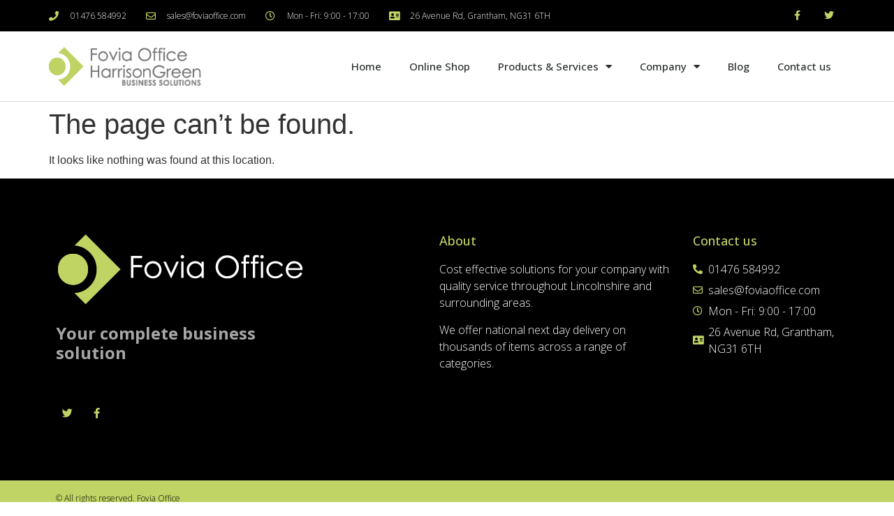

--- FILE ---
content_type: text/html; charset=UTF-8
request_url: http://foviaoffice.com/boardroom-furniture/
body_size: 9749
content:
<!doctype html>
<html lang="en-US">
<head>
	<meta charset="UTF-8">
		<meta name="viewport" content="width=device-width, initial-scale=1">
	<link rel="profile" href="https://gmpg.org/xfn/11">
	<title>Page not found &#8211; Fovia Office</title>
<link rel='dns-prefetch' href='//s.w.org' />
<link rel="alternate" type="application/rss+xml" title="Fovia Office &raquo; Feed" href="http://foviaoffice.com/feed/" />
<link rel="alternate" type="application/rss+xml" title="Fovia Office &raquo; Comments Feed" href="http://foviaoffice.com/comments/feed/" />
		<script>
			window._wpemojiSettings = {"baseUrl":"https:\/\/s.w.org\/images\/core\/emoji\/12.0.0-1\/72x72\/","ext":".png","svgUrl":"https:\/\/s.w.org\/images\/core\/emoji\/12.0.0-1\/svg\/","svgExt":".svg","source":{"concatemoji":"http:\/\/foviaoffice.com\/wp-includes\/js\/wp-emoji-release.min.js?ver=5.3.20"}};
			!function(e,a,t){var n,r,o,i=a.createElement("canvas"),p=i.getContext&&i.getContext("2d");function s(e,t){var a=String.fromCharCode;p.clearRect(0,0,i.width,i.height),p.fillText(a.apply(this,e),0,0);e=i.toDataURL();return p.clearRect(0,0,i.width,i.height),p.fillText(a.apply(this,t),0,0),e===i.toDataURL()}function c(e){var t=a.createElement("script");t.src=e,t.defer=t.type="text/javascript",a.getElementsByTagName("head")[0].appendChild(t)}for(o=Array("flag","emoji"),t.supports={everything:!0,everythingExceptFlag:!0},r=0;r<o.length;r++)t.supports[o[r]]=function(e){if(!p||!p.fillText)return!1;switch(p.textBaseline="top",p.font="600 32px Arial",e){case"flag":return s([127987,65039,8205,9895,65039],[127987,65039,8203,9895,65039])?!1:!s([55356,56826,55356,56819],[55356,56826,8203,55356,56819])&&!s([55356,57332,56128,56423,56128,56418,56128,56421,56128,56430,56128,56423,56128,56447],[55356,57332,8203,56128,56423,8203,56128,56418,8203,56128,56421,8203,56128,56430,8203,56128,56423,8203,56128,56447]);case"emoji":return!s([55357,56424,55356,57342,8205,55358,56605,8205,55357,56424,55356,57340],[55357,56424,55356,57342,8203,55358,56605,8203,55357,56424,55356,57340])}return!1}(o[r]),t.supports.everything=t.supports.everything&&t.supports[o[r]],"flag"!==o[r]&&(t.supports.everythingExceptFlag=t.supports.everythingExceptFlag&&t.supports[o[r]]);t.supports.everythingExceptFlag=t.supports.everythingExceptFlag&&!t.supports.flag,t.DOMReady=!1,t.readyCallback=function(){t.DOMReady=!0},t.supports.everything||(n=function(){t.readyCallback()},a.addEventListener?(a.addEventListener("DOMContentLoaded",n,!1),e.addEventListener("load",n,!1)):(e.attachEvent("onload",n),a.attachEvent("onreadystatechange",function(){"complete"===a.readyState&&t.readyCallback()})),(n=t.source||{}).concatemoji?c(n.concatemoji):n.wpemoji&&n.twemoji&&(c(n.twemoji),c(n.wpemoji)))}(window,document,window._wpemojiSettings);
		</script>
		<style>
img.wp-smiley,
img.emoji {
	display: inline !important;
	border: none !important;
	box-shadow: none !important;
	height: 1em !important;
	width: 1em !important;
	margin: 0 .07em !important;
	vertical-align: -0.1em !important;
	background: none !important;
	padding: 0 !important;
}
</style>
	<link rel='stylesheet' id='wp-block-library-css'  href='http://foviaoffice.com/wp-includes/css/dist/block-library/style.min.css?ver=5.3.20' media='all' />
<link rel='stylesheet' id='hello-elementor-css'  href='http://foviaoffice.com/wp-content/themes/hello-elementor/style.min.css?ver=2.6.1' media='all' />
<link rel='stylesheet' id='hello-elementor-theme-style-css'  href='http://foviaoffice.com/wp-content/themes/hello-elementor/theme.min.css?ver=2.6.1' media='all' />
<link rel='stylesheet' id='elementor-frontend-css'  href='http://foviaoffice.com/wp-content/plugins/elementor/assets/css/frontend-lite.min.css?ver=3.8.1' media='all' />
<link rel='stylesheet' id='elementor-post-10-css'  href='http://foviaoffice.com/wp-content/uploads/elementor/css/post-10.css?ver=1668423871' media='all' />
<link rel='stylesheet' id='elementor-icons-css'  href='http://foviaoffice.com/wp-content/plugins/elementor/assets/lib/eicons/css/elementor-icons.min.css?ver=5.16.0' media='all' />
<link rel='stylesheet' id='elementor-pro-css'  href='http://foviaoffice.com/wp-content/plugins/elementor-pro/assets/css/frontend-lite.min.css?ver=3.8.1' media='all' />
<link rel='stylesheet' id='elementor-global-css'  href='http://foviaoffice.com/wp-content/uploads/elementor/css/global.css?ver=1668423871' media='all' />
<link rel='stylesheet' id='elementor-post-137-css'  href='http://foviaoffice.com/wp-content/uploads/elementor/css/post-137.css?ver=1670341729' media='all' />
<link rel='stylesheet' id='elementor-post-148-css'  href='http://foviaoffice.com/wp-content/uploads/elementor/css/post-148.css?ver=1670341729' media='all' />
<link rel='stylesheet' id='google-fonts-1-css'  href='https://fonts.googleapis.com/css?family=Open+Sans%3A100%2C100italic%2C200%2C200italic%2C300%2C300italic%2C400%2C400italic%2C500%2C500italic%2C600%2C600italic%2C700%2C700italic%2C800%2C800italic%2C900%2C900italic&#038;display=auto&#038;ver=5.3.20' media='all' />
<link rel='stylesheet' id='elementor-icons-shared-0-css'  href='http://foviaoffice.com/wp-content/plugins/elementor/assets/lib/font-awesome/css/fontawesome.min.css?ver=5.15.3' media='all' />
<link rel='stylesheet' id='elementor-icons-fa-solid-css'  href='http://foviaoffice.com/wp-content/plugins/elementor/assets/lib/font-awesome/css/solid.min.css?ver=5.15.3' media='all' />
<link rel='stylesheet' id='elementor-icons-fa-regular-css'  href='http://foviaoffice.com/wp-content/plugins/elementor/assets/lib/font-awesome/css/regular.min.css?ver=5.15.3' media='all' />
<link rel='stylesheet' id='elementor-icons-fa-brands-css'  href='http://foviaoffice.com/wp-content/plugins/elementor/assets/lib/font-awesome/css/brands.min.css?ver=5.15.3' media='all' />
<script src='http://foviaoffice.com/wp-includes/js/jquery/jquery.js?ver=1.12.4-wp'></script>
<script src='http://foviaoffice.com/wp-includes/js/jquery/jquery-migrate.min.js?ver=1.4.1'></script>
<link rel='https://api.w.org/' href='http://foviaoffice.com/wp-json/' />
<link rel="EditURI" type="application/rsd+xml" title="RSD" href="http://foviaoffice.com/xmlrpc.php?rsd" />
<link rel="wlwmanifest" type="application/wlwmanifest+xml" href="http://foviaoffice.com/wp-includes/wlwmanifest.xml" /> 
<meta name="generator" content="WordPress 5.3.20" />
<link rel="icon" href="http://foviaoffice.com/wp-content/uploads/2022/06/OfficeFriendsFavicon-150x150.png" sizes="32x32" />
<link rel="icon" href="http://foviaoffice.com/wp-content/uploads/2022/06/OfficeFriendsFavicon-300x300.png" sizes="192x192" />
<link rel="apple-touch-icon-precomposed" href="http://foviaoffice.com/wp-content/uploads/2022/06/OfficeFriendsFavicon-300x300.png" />
<meta name="msapplication-TileImage" content="http://foviaoffice.com/wp-content/uploads/2022/06/OfficeFriendsFavicon-300x300.png" />
		<style id="wp-custom-css">
			.page-breadcrumb {
  display: none;
}
.page-id-2 .entry-title {
display: none;
}
.page-id-120 .entry-title {
display: none;
}
.page-id-173 .entry-title {
display: none;
}
.page-id-124 .entry-title {
display: none;
}
.page-id-122 .entry-title {
display: none;
}
.page-id-126 .entry-title {
display: none;
}
.page-id-128 .entry-title {
display: none;
}
.page-id-130 .entry-title {
display: none;
}
.page-id-134 .entry-title {
display: none;
}
.page-id-132 .entry-title {
display: none;
}
.page-id-136 .entry-title {
display: none;
}
.page-id-141 .entry-title {
display: none;
}
.page-id-144 .entry-title {
display: none;
}
.page-id-317 .entry-title {
display: none;
}
.page-id-365 .entry-title {
display: none;
}
.page-id-376 .entry-title {
display: none;
}
.page-id-392 .entry-title {
display: none;
}
.page-id-418 .entry-title {
display: none;
}
.page-id-442 .entry-title {
display: none;
}
.page-id-461 .entry-title {
display: none;
}
.page-id-481 .entry-title {
display: none;
}
.page-id-495 .entry-title {
display: none;
}
.page-id-509 .entry-title {
display: none;
}
.page-id-524 .entry-title {
display: none;
}		</style>
		</head>
<body class="error404 wp-custom-logo elementor-default elementor-kit-10">


<a class="skip-link screen-reader-text" href="#content">
	Skip to content</a>

		<div data-elementor-type="header" data-elementor-id="137" class="elementor elementor-137 elementor-location-header">
								<section class="elementor-section elementor-top-section elementor-element elementor-element-6ae91cc elementor-section-height-min-height elementor-section-content-middle elementor-section-boxed elementor-section-height-default elementor-section-items-middle" data-id="6ae91cc" data-element_type="section" data-settings="{&quot;background_background&quot;:&quot;classic&quot;}">
						<div class="elementor-container elementor-column-gap-no">
					<div class="elementor-column elementor-col-50 elementor-top-column elementor-element elementor-element-87283db" data-id="87283db" data-element_type="column">
			<div class="elementor-widget-wrap elementor-element-populated">
								<div class="elementor-element elementor-element-23f94c0 elementor-icon-list--layout-inline elementor-mobile-align-center elementor-hidden-phone elementor-list-item-link-full_width elementor-widget elementor-widget-icon-list" data-id="23f94c0" data-element_type="widget" data-widget_type="icon-list.default">
				<div class="elementor-widget-container">
			<link rel="stylesheet" href="http://foviaoffice.com/wp-content/plugins/elementor/assets/css/widget-icon-list.min.css">		<ul class="elementor-icon-list-items elementor-inline-items">
							<li class="elementor-icon-list-item elementor-inline-item">
											<span class="elementor-icon-list-icon">
							<i aria-hidden="true" class="fas fa-phone"></i>						</span>
										<span class="elementor-icon-list-text">01476 584992</span>
									</li>
								<li class="elementor-icon-list-item elementor-inline-item">
											<a href="mailto:sales@foviaoffice.com">

												<span class="elementor-icon-list-icon">
							<i aria-hidden="true" class="far fa-envelope"></i>						</span>
										<span class="elementor-icon-list-text">sales@foviaoffice.com</span>
											</a>
									</li>
								<li class="elementor-icon-list-item elementor-inline-item">
											<span class="elementor-icon-list-icon">
							<i aria-hidden="true" class="far fa-clock"></i>						</span>
										<span class="elementor-icon-list-text">Mon - Fri: 9:00 - 17:00</span>
									</li>
								<li class="elementor-icon-list-item elementor-inline-item">
											<span class="elementor-icon-list-icon">
							<i aria-hidden="true" class="fas fa-address-card"></i>						</span>
										<span class="elementor-icon-list-text">26 Avenue Rd, Grantham, NG31 6TH</span>
									</li>
						</ul>
				</div>
				</div>
					</div>
		</div>
				<div class="elementor-column elementor-col-50 elementor-top-column elementor-element elementor-element-7e6b2d06" data-id="7e6b2d06" data-element_type="column">
			<div class="elementor-widget-wrap elementor-element-populated">
								<div class="elementor-element elementor-element-6c2a6bf8 e-grid-align-right elementor-shape-square e-grid-align-mobile-center elementor-grid-0 elementor-widget elementor-widget-social-icons" data-id="6c2a6bf8" data-element_type="widget" data-widget_type="social-icons.default">
				<div class="elementor-widget-container">
			<style>/*! elementor - v3.8.1 - 13-11-2022 */
.elementor-widget-social-icons.elementor-grid-0 .elementor-widget-container,.elementor-widget-social-icons.elementor-grid-mobile-0 .elementor-widget-container,.elementor-widget-social-icons.elementor-grid-tablet-0 .elementor-widget-container{line-height:1;font-size:0}.elementor-widget-social-icons:not(.elementor-grid-0):not(.elementor-grid-tablet-0):not(.elementor-grid-mobile-0) .elementor-grid{display:inline-grid}.elementor-widget-social-icons .elementor-grid{grid-column-gap:var(--grid-column-gap,5px);grid-row-gap:var(--grid-row-gap,5px);grid-template-columns:var(--grid-template-columns);-webkit-box-pack:var(--justify-content,center);-ms-flex-pack:var(--justify-content,center);justify-content:var(--justify-content,center);justify-items:var(--justify-content,center)}.elementor-icon.elementor-social-icon{font-size:var(--icon-size,25px);line-height:var(--icon-size,25px);width:calc(var(--icon-size, 25px) + (2 * var(--icon-padding, .5em)));height:calc(var(--icon-size, 25px) + (2 * var(--icon-padding, .5em)))}.elementor-social-icon{--e-social-icon-icon-color:#fff;display:-webkit-inline-box;display:-ms-inline-flexbox;display:inline-flex;background-color:#818a91;-webkit-box-align:center;-ms-flex-align:center;align-items:center;-webkit-box-pack:center;-ms-flex-pack:center;justify-content:center;text-align:center;cursor:pointer}.elementor-social-icon i{color:var(--e-social-icon-icon-color)}.elementor-social-icon svg{fill:var(--e-social-icon-icon-color)}.elementor-social-icon:last-child{margin:0}.elementor-social-icon:hover{opacity:.9;color:#fff}.elementor-social-icon-android{background-color:#a4c639}.elementor-social-icon-apple{background-color:#999}.elementor-social-icon-behance{background-color:#1769ff}.elementor-social-icon-bitbucket{background-color:#205081}.elementor-social-icon-codepen{background-color:#000}.elementor-social-icon-delicious{background-color:#39f}.elementor-social-icon-deviantart{background-color:#05cc47}.elementor-social-icon-digg{background-color:#005be2}.elementor-social-icon-dribbble{background-color:#ea4c89}.elementor-social-icon-elementor{background-color:#d30c5c}.elementor-social-icon-envelope{background-color:#ea4335}.elementor-social-icon-facebook,.elementor-social-icon-facebook-f{background-color:#3b5998}.elementor-social-icon-flickr{background-color:#0063dc}.elementor-social-icon-foursquare{background-color:#2d5be3}.elementor-social-icon-free-code-camp,.elementor-social-icon-freecodecamp{background-color:#006400}.elementor-social-icon-github{background-color:#333}.elementor-social-icon-gitlab{background-color:#e24329}.elementor-social-icon-globe{background-color:#818a91}.elementor-social-icon-google-plus,.elementor-social-icon-google-plus-g{background-color:#dd4b39}.elementor-social-icon-houzz{background-color:#7ac142}.elementor-social-icon-instagram{background-color:#262626}.elementor-social-icon-jsfiddle{background-color:#487aa2}.elementor-social-icon-link{background-color:#818a91}.elementor-social-icon-linkedin,.elementor-social-icon-linkedin-in{background-color:#0077b5}.elementor-social-icon-medium{background-color:#00ab6b}.elementor-social-icon-meetup{background-color:#ec1c40}.elementor-social-icon-mixcloud{background-color:#273a4b}.elementor-social-icon-odnoklassniki{background-color:#f4731c}.elementor-social-icon-pinterest{background-color:#bd081c}.elementor-social-icon-product-hunt{background-color:#da552f}.elementor-social-icon-reddit{background-color:#ff4500}.elementor-social-icon-rss{background-color:#f26522}.elementor-social-icon-shopping-cart{background-color:#4caf50}.elementor-social-icon-skype{background-color:#00aff0}.elementor-social-icon-slideshare{background-color:#0077b5}.elementor-social-icon-snapchat{background-color:#fffc00}.elementor-social-icon-soundcloud{background-color:#f80}.elementor-social-icon-spotify{background-color:#2ebd59}.elementor-social-icon-stack-overflow{background-color:#fe7a15}.elementor-social-icon-steam{background-color:#00adee}.elementor-social-icon-stumbleupon{background-color:#eb4924}.elementor-social-icon-telegram{background-color:#2ca5e0}.elementor-social-icon-thumb-tack{background-color:#1aa1d8}.elementor-social-icon-tripadvisor{background-color:#589442}.elementor-social-icon-tumblr{background-color:#35465c}.elementor-social-icon-twitch{background-color:#6441a5}.elementor-social-icon-twitter{background-color:#1da1f2}.elementor-social-icon-viber{background-color:#665cac}.elementor-social-icon-vimeo{background-color:#1ab7ea}.elementor-social-icon-vk{background-color:#45668e}.elementor-social-icon-weibo{background-color:#dd2430}.elementor-social-icon-weixin{background-color:#31a918}.elementor-social-icon-whatsapp{background-color:#25d366}.elementor-social-icon-wordpress{background-color:#21759b}.elementor-social-icon-xing{background-color:#026466}.elementor-social-icon-yelp{background-color:#af0606}.elementor-social-icon-youtube{background-color:#cd201f}.elementor-social-icon-500px{background-color:#0099e5}.elementor-shape-rounded .elementor-icon.elementor-social-icon{border-radius:10%}.elementor-shape-circle .elementor-icon.elementor-social-icon{border-radius:50%}</style>		<div class="elementor-social-icons-wrapper elementor-grid">
							<span class="elementor-grid-item">
					<a class="elementor-icon elementor-social-icon elementor-social-icon-facebook-f elementor-repeater-item-5646027" href="https://www.facebook.com/search/top?q=fovia%20office%20supplies" target="_blank">
						<span class="elementor-screen-only">Facebook-f</span>
						<i class="fab fa-facebook-f"></i>					</a>
				</span>
							<span class="elementor-grid-item">
					<a class="elementor-icon elementor-social-icon elementor-social-icon-twitter elementor-repeater-item-72bc942" href="https://twitter.com/FoviaOffice" target="_blank">
						<span class="elementor-screen-only">Twitter</span>
						<i class="fab fa-twitter"></i>					</a>
				</span>
					</div>
				</div>
				</div>
					</div>
		</div>
							</div>
		</section>
				<section class="elementor-section elementor-top-section elementor-element elementor-element-6957434d elementor-section-content-middle elementor-section-boxed elementor-section-height-default elementor-section-height-default" data-id="6957434d" data-element_type="section">
						<div class="elementor-container elementor-column-gap-no">
					<div class="elementor-column elementor-col-50 elementor-top-column elementor-element elementor-element-5d7dbbd4" data-id="5d7dbbd4" data-element_type="column">
			<div class="elementor-widget-wrap elementor-element-populated">
								<div class="elementor-element elementor-element-77a283ed elementor-widget elementor-widget-theme-site-logo elementor-widget-image" data-id="77a283ed" data-element_type="widget" data-widget_type="theme-site-logo.default">
				<div class="elementor-widget-container">
			<style>/*! elementor - v3.8.1 - 13-11-2022 */
.elementor-widget-image{text-align:center}.elementor-widget-image a{display:inline-block}.elementor-widget-image a img[src$=".svg"]{width:48px}.elementor-widget-image img{vertical-align:middle;display:inline-block}</style>													<a href="http://foviaoffice.com">
							<img width="295" height="70" src="http://foviaoffice.com/wp-content/uploads/2022/12/cropped-FOVIA-Office-LogoRGBWEB-01.png" class="attachment-full size-full" alt="" />								</a>
															</div>
				</div>
					</div>
		</div>
				<div class="elementor-column elementor-col-50 elementor-top-column elementor-element elementor-element-59018159" data-id="59018159" data-element_type="column">
			<div class="elementor-widget-wrap elementor-element-populated">
								<div class="elementor-element elementor-element-554c6ae7 elementor-nav-menu__align-right elementor-nav-menu--stretch elementor-nav-menu--dropdown-tablet elementor-nav-menu__text-align-aside elementor-nav-menu--toggle elementor-nav-menu--burger elementor-widget elementor-widget-nav-menu" data-id="554c6ae7" data-element_type="widget" data-settings="{&quot;full_width&quot;:&quot;stretch&quot;,&quot;layout&quot;:&quot;horizontal&quot;,&quot;submenu_icon&quot;:{&quot;value&quot;:&quot;&lt;i class=\&quot;fas fa-caret-down\&quot;&gt;&lt;\/i&gt;&quot;,&quot;library&quot;:&quot;fa-solid&quot;},&quot;toggle&quot;:&quot;burger&quot;}" data-widget_type="nav-menu.default">
				<div class="elementor-widget-container">
			<link rel="stylesheet" href="http://foviaoffice.com/wp-content/plugins/elementor-pro/assets/css/widget-nav-menu.min.css">			<nav migration_allowed="1" migrated="0" class="elementor-nav-menu--main elementor-nav-menu__container elementor-nav-menu--layout-horizontal e--pointer-background e--animation-fade">
				<ul id="menu-1-554c6ae7" class="elementor-nav-menu"><li class="menu-item menu-item-type-custom menu-item-object-custom menu-item-home menu-item-152"><a href="http://foviaoffice.com" class="elementor-item">Home</a></li>
<li class="menu-item menu-item-type-custom menu-item-object-custom menu-item-151"><a href="https://www.foviaoffice.co.uk/" class="elementor-item">Online Shop</a></li>
<li class="menu-item menu-item-type-custom menu-item-object-custom menu-item-has-children menu-item-171"><a href="#" class="elementor-item elementor-item-anchor">Products &#038; Services</a>
<ul class="sub-menu elementor-nav-menu--dropdown">
	<li class="menu-item menu-item-type-post_type menu-item-object-page menu-item-168"><a href="http://foviaoffice.com/corporate-gifts/" class="elementor-sub-item">Corporate gifts</a></li>
	<li class="menu-item menu-item-type-post_type menu-item-object-page menu-item-167"><a href="http://foviaoffice.com/education-supplies/" class="elementor-sub-item">Education supplies</a></li>
	<li class="menu-item menu-item-type-post_type menu-item-object-page menu-item-166"><a href="http://foviaoffice.com/facilities-supplies/" class="elementor-sub-item">Facilities supplies</a></li>
	<li class="menu-item menu-item-type-post_type menu-item-object-page menu-item-165"><a href="http://foviaoffice.com/management-systems/" class="elementor-sub-item">Management systems</a></li>
	<li class="menu-item menu-item-type-post_type menu-item-object-page menu-item-164"><a href="http://foviaoffice.com/office-supplies/" class="elementor-sub-item">Office supplies</a></li>
	<li class="menu-item menu-item-type-post_type menu-item-object-page menu-item-163"><a href="http://foviaoffice.com/office-friends-interiors/" class="elementor-sub-item">Office Friends interiors</a></li>
	<li class="menu-item menu-item-type-post_type menu-item-object-page menu-item-162"><a href="http://foviaoffice.com/print-services/" class="elementor-sub-item">Print services</a></li>
	<li class="menu-item menu-item-type-post_type menu-item-object-page menu-item-160"><a href="http://foviaoffice.com/workwear-uniforms-and-ppe/" class="elementor-sub-item">Workwear, uniforms and PPE</a></li>
</ul>
</li>
<li class="menu-item menu-item-type-custom menu-item-object-custom menu-item-has-children menu-item-172"><a href="#" class="elementor-item elementor-item-anchor">Company</a>
<ul class="sub-menu elementor-nav-menu--dropdown">
	<li class="menu-item menu-item-type-post_type menu-item-object-page menu-item-170"><a href="http://foviaoffice.com/about-us/" class="elementor-sub-item">About Us</a></li>
	<li class="menu-item menu-item-type-post_type menu-item-object-page menu-item-169"><a href="http://foviaoffice.com/corporate-services/" class="elementor-sub-item">Corporate services</a></li>
</ul>
</li>
<li class="menu-item menu-item-type-post_type menu-item-object-page menu-item-324"><a href="http://foviaoffice.com/blog/" class="elementor-item">Blog</a></li>
<li class="menu-item menu-item-type-post_type menu-item-object-page menu-item-175"><a href="http://foviaoffice.com/contact-us/" class="elementor-item">Contact us</a></li>
</ul>			</nav>
					<div class="elementor-menu-toggle" role="button" tabindex="0" aria-label="Menu Toggle" aria-expanded="false">
			<i aria-hidden="true" role="presentation" class="elementor-menu-toggle__icon--open eicon-menu-bar"></i><i aria-hidden="true" role="presentation" class="elementor-menu-toggle__icon--close eicon-close"></i>			<span class="elementor-screen-only">Menu</span>
		</div>
			<nav class="elementor-nav-menu--dropdown elementor-nav-menu__container" aria-hidden="true">
				<ul id="menu-2-554c6ae7" class="elementor-nav-menu"><li class="menu-item menu-item-type-custom menu-item-object-custom menu-item-home menu-item-152"><a href="http://foviaoffice.com" class="elementor-item" tabindex="-1">Home</a></li>
<li class="menu-item menu-item-type-custom menu-item-object-custom menu-item-151"><a href="https://www.foviaoffice.co.uk/" class="elementor-item" tabindex="-1">Online Shop</a></li>
<li class="menu-item menu-item-type-custom menu-item-object-custom menu-item-has-children menu-item-171"><a href="#" class="elementor-item elementor-item-anchor" tabindex="-1">Products &#038; Services</a>
<ul class="sub-menu elementor-nav-menu--dropdown">
	<li class="menu-item menu-item-type-post_type menu-item-object-page menu-item-168"><a href="http://foviaoffice.com/corporate-gifts/" class="elementor-sub-item" tabindex="-1">Corporate gifts</a></li>
	<li class="menu-item menu-item-type-post_type menu-item-object-page menu-item-167"><a href="http://foviaoffice.com/education-supplies/" class="elementor-sub-item" tabindex="-1">Education supplies</a></li>
	<li class="menu-item menu-item-type-post_type menu-item-object-page menu-item-166"><a href="http://foviaoffice.com/facilities-supplies/" class="elementor-sub-item" tabindex="-1">Facilities supplies</a></li>
	<li class="menu-item menu-item-type-post_type menu-item-object-page menu-item-165"><a href="http://foviaoffice.com/management-systems/" class="elementor-sub-item" tabindex="-1">Management systems</a></li>
	<li class="menu-item menu-item-type-post_type menu-item-object-page menu-item-164"><a href="http://foviaoffice.com/office-supplies/" class="elementor-sub-item" tabindex="-1">Office supplies</a></li>
	<li class="menu-item menu-item-type-post_type menu-item-object-page menu-item-163"><a href="http://foviaoffice.com/office-friends-interiors/" class="elementor-sub-item" tabindex="-1">Office Friends interiors</a></li>
	<li class="menu-item menu-item-type-post_type menu-item-object-page menu-item-162"><a href="http://foviaoffice.com/print-services/" class="elementor-sub-item" tabindex="-1">Print services</a></li>
	<li class="menu-item menu-item-type-post_type menu-item-object-page menu-item-160"><a href="http://foviaoffice.com/workwear-uniforms-and-ppe/" class="elementor-sub-item" tabindex="-1">Workwear, uniforms and PPE</a></li>
</ul>
</li>
<li class="menu-item menu-item-type-custom menu-item-object-custom menu-item-has-children menu-item-172"><a href="#" class="elementor-item elementor-item-anchor" tabindex="-1">Company</a>
<ul class="sub-menu elementor-nav-menu--dropdown">
	<li class="menu-item menu-item-type-post_type menu-item-object-page menu-item-170"><a href="http://foviaoffice.com/about-us/" class="elementor-sub-item" tabindex="-1">About Us</a></li>
	<li class="menu-item menu-item-type-post_type menu-item-object-page menu-item-169"><a href="http://foviaoffice.com/corporate-services/" class="elementor-sub-item" tabindex="-1">Corporate services</a></li>
</ul>
</li>
<li class="menu-item menu-item-type-post_type menu-item-object-page menu-item-324"><a href="http://foviaoffice.com/blog/" class="elementor-item" tabindex="-1">Blog</a></li>
<li class="menu-item menu-item-type-post_type menu-item-object-page menu-item-175"><a href="http://foviaoffice.com/contact-us/" class="elementor-item" tabindex="-1">Contact us</a></li>
</ul>			</nav>
				</div>
				</div>
					</div>
		</div>
							</div>
		</section>
						</div>
		<main id="content" class="site-main" role="main">
			<header class="page-header">
			<h1 class="entry-title">The page can&rsquo;t be found.</h1>
		</header>
		<div class="page-content">
		<p>It looks like nothing was found at this location.</p>
	</div>

</main>
		<div data-elementor-type="footer" data-elementor-id="148" class="elementor elementor-148 elementor-location-footer">
								<section class="elementor-section elementor-top-section elementor-element elementor-element-1f7b12c6 elementor-section-boxed elementor-section-height-default elementor-section-height-default" data-id="1f7b12c6" data-element_type="section" data-settings="{&quot;background_background&quot;:&quot;classic&quot;}">
						<div class="elementor-container elementor-column-gap-default">
					<div class="elementor-column elementor-col-25 elementor-top-column elementor-element elementor-element-71cd22e0" data-id="71cd22e0" data-element_type="column">
			<div class="elementor-widget-wrap elementor-element-populated">
								<div class="elementor-element elementor-element-2948bfd elementor-widget elementor-widget-image" data-id="2948bfd" data-element_type="widget" data-widget_type="image.default">
				<div class="elementor-widget-container">
															<img width="350" height="100" src="http://foviaoffice.com/wp-content/uploads/2022/06/FOVIA-Office-Logo2.png" class="attachment-large size-large" alt="" srcset="http://foviaoffice.com/wp-content/uploads/2022/06/FOVIA-Office-Logo2.png 350w, http://foviaoffice.com/wp-content/uploads/2022/06/FOVIA-Office-Logo2-300x86.png 300w" sizes="(max-width: 350px) 100vw, 350px" />															</div>
				</div>
				<div class="elementor-element elementor-element-4d412945 elementor-widget elementor-widget-text-editor" data-id="4d412945" data-element_type="widget" data-widget_type="text-editor.default">
				<div class="elementor-widget-container">
			<style>/*! elementor - v3.8.1 - 13-11-2022 */
.elementor-widget-text-editor.elementor-drop-cap-view-stacked .elementor-drop-cap{background-color:#818a91;color:#fff}.elementor-widget-text-editor.elementor-drop-cap-view-framed .elementor-drop-cap{color:#818a91;border:3px solid;background-color:transparent}.elementor-widget-text-editor:not(.elementor-drop-cap-view-default) .elementor-drop-cap{margin-top:8px}.elementor-widget-text-editor:not(.elementor-drop-cap-view-default) .elementor-drop-cap-letter{width:1em;height:1em}.elementor-widget-text-editor .elementor-drop-cap{float:left;text-align:center;line-height:1;font-size:50px}.elementor-widget-text-editor .elementor-drop-cap-letter{display:inline-block}</style>				<h4><b>Your complete business solution</b></h4>						</div>
				</div>
				<div class="elementor-element elementor-element-4907b5c3 e-grid-align-left e-grid-align-mobile-left elementor-shape-square elementor-grid-0 elementor-widget elementor-widget-social-icons" data-id="4907b5c3" data-element_type="widget" data-widget_type="social-icons.default">
				<div class="elementor-widget-container">
					<div class="elementor-social-icons-wrapper elementor-grid">
							<span class="elementor-grid-item">
					<a class="elementor-icon elementor-social-icon elementor-social-icon-twitter elementor-repeater-item-dc10550" href="https://twitter.com/FoviaOffice" target="_blank">
						<span class="elementor-screen-only">Twitter</span>
						<i class="fab fa-twitter"></i>					</a>
				</span>
							<span class="elementor-grid-item">
					<a class="elementor-icon elementor-social-icon elementor-social-icon-facebook-f elementor-repeater-item-0267196" href="https://www.facebook.com/search/top?q=fovia%20office%20supplies" target="_blank">
						<span class="elementor-screen-only">Facebook-f</span>
						<i class="fab fa-facebook-f"></i>					</a>
				</span>
					</div>
				</div>
				</div>
					</div>
		</div>
				<div class="elementor-column elementor-col-25 elementor-top-column elementor-element elementor-element-286b7ce2" data-id="286b7ce2" data-element_type="column">
			<div class="elementor-widget-wrap">
									</div>
		</div>
				<div class="elementor-column elementor-col-25 elementor-top-column elementor-element elementor-element-5d0b739a" data-id="5d0b739a" data-element_type="column">
			<div class="elementor-widget-wrap elementor-element-populated">
								<div class="elementor-element elementor-element-3c4b13a1 elementor-widget elementor-widget-heading" data-id="3c4b13a1" data-element_type="widget" data-widget_type="heading.default">
				<div class="elementor-widget-container">
			<style>/*! elementor - v3.8.1 - 13-11-2022 */
.elementor-heading-title{padding:0;margin:0;line-height:1}.elementor-widget-heading .elementor-heading-title[class*=elementor-size-]>a{color:inherit;font-size:inherit;line-height:inherit}.elementor-widget-heading .elementor-heading-title.elementor-size-small{font-size:15px}.elementor-widget-heading .elementor-heading-title.elementor-size-medium{font-size:19px}.elementor-widget-heading .elementor-heading-title.elementor-size-large{font-size:29px}.elementor-widget-heading .elementor-heading-title.elementor-size-xl{font-size:39px}.elementor-widget-heading .elementor-heading-title.elementor-size-xxl{font-size:59px}</style><h2 class="elementor-heading-title elementor-size-default">About</h2>		</div>
				</div>
				<div class="elementor-element elementor-element-8992018 elementor-widget elementor-widget-text-editor" data-id="8992018" data-element_type="widget" data-widget_type="text-editor.default">
				<div class="elementor-widget-container">
							<p>Cost effective solutions for your company with quality service throughout Lincolnshire and surrounding areas.</p><p>We offer national next day delivery on thousands of items across a range of categories.</p>						</div>
				</div>
					</div>
		</div>
				<div class="elementor-column elementor-col-25 elementor-top-column elementor-element elementor-element-655099fc" data-id="655099fc" data-element_type="column">
			<div class="elementor-widget-wrap elementor-element-populated">
								<div class="elementor-element elementor-element-38bac8fe elementor-widget elementor-widget-heading" data-id="38bac8fe" data-element_type="widget" data-widget_type="heading.default">
				<div class="elementor-widget-container">
			<h2 class="elementor-heading-title elementor-size-default">Contact us</h2>		</div>
				</div>
				<div class="elementor-element elementor-element-32f6c57 elementor-align-left elementor-icon-list--layout-traditional elementor-list-item-link-full_width elementor-widget elementor-widget-icon-list" data-id="32f6c57" data-element_type="widget" data-widget_type="icon-list.default">
				<div class="elementor-widget-container">
					<ul class="elementor-icon-list-items">
							<li class="elementor-icon-list-item">
											<span class="elementor-icon-list-icon">
							<i aria-hidden="true" class="fas fa-phone-alt"></i>						</span>
										<span class="elementor-icon-list-text">01476 584992</span>
									</li>
								<li class="elementor-icon-list-item">
											<a href="mailto:sales@foviaoffice.com">

												<span class="elementor-icon-list-icon">
							<i aria-hidden="true" class="far fa-envelope"></i>						</span>
										<span class="elementor-icon-list-text">sales@foviaoffice.com</span>
											</a>
									</li>
								<li class="elementor-icon-list-item">
											<span class="elementor-icon-list-icon">
							<i aria-hidden="true" class="far fa-clock"></i>						</span>
										<span class="elementor-icon-list-text">Mon - Fri: 9:00 - 17:00</span>
									</li>
								<li class="elementor-icon-list-item">
											<span class="elementor-icon-list-icon">
							<i aria-hidden="true" class="fas fa-address-card"></i>						</span>
										<span class="elementor-icon-list-text">26 Avenue Rd, Grantham, NG31 6TH</span>
									</li>
						</ul>
				</div>
				</div>
					</div>
		</div>
							</div>
		</section>
				<footer class="elementor-section elementor-top-section elementor-element elementor-element-70caed6a elementor-section-height-min-height elementor-section-content-middle elementor-section-boxed elementor-section-height-default elementor-section-items-middle" data-id="70caed6a" data-element_type="section" data-settings="{&quot;background_background&quot;:&quot;classic&quot;}">
						<div class="elementor-container elementor-column-gap-default">
					<div class="elementor-column elementor-col-50 elementor-top-column elementor-element elementor-element-6cc2c53c" data-id="6cc2c53c" data-element_type="column">
			<div class="elementor-widget-wrap elementor-element-populated">
								<div class="elementor-element elementor-element-7d9270f5 elementor-widget elementor-widget-heading" data-id="7d9270f5" data-element_type="widget" data-widget_type="heading.default">
				<div class="elementor-widget-container">
			<h3 class="elementor-heading-title elementor-size-default">© All rights reserved. Fovia Office</h3>		</div>
				</div>
					</div>
		</div>
				<div class="elementor-column elementor-col-50 elementor-top-column elementor-element elementor-element-30e1aeed" data-id="30e1aeed" data-element_type="column">
			<div class="elementor-widget-wrap elementor-element-populated">
									</div>
		</div>
							</div>
		</footer>
						</div>
		
<script src='http://foviaoffice.com/wp-content/themes/hello-elementor/assets/js/hello-frontend.min.js?ver=1.0.0'></script>
<script src='http://foviaoffice.com/wp-includes/js/wp-embed.min.js?ver=5.3.20'></script>
<script src='http://foviaoffice.com/wp-content/plugins/elementor-pro/assets/lib/smartmenus/jquery.smartmenus.min.js?ver=1.0.1'></script>
<script src='http://foviaoffice.com/wp-content/plugins/elementor-pro/assets/js/webpack-pro.runtime.min.js?ver=3.8.1'></script>
<script src='http://foviaoffice.com/wp-content/plugins/elementor/assets/js/webpack.runtime.min.js?ver=3.8.1'></script>
<script src='http://foviaoffice.com/wp-content/plugins/elementor/assets/js/frontend-modules.min.js?ver=3.8.1'></script>
<script src='http://foviaoffice.com/wp-includes/js/dist/vendor/wp-polyfill.min.js?ver=7.4.4'></script>
<script>
( 'fetch' in window ) || document.write( '<script src="http://foviaoffice.com/wp-includes/js/dist/vendor/wp-polyfill-fetch.min.js?ver=3.0.0"></scr' + 'ipt>' );( document.contains ) || document.write( '<script src="http://foviaoffice.com/wp-includes/js/dist/vendor/wp-polyfill-node-contains.min.js?ver=3.26.0-0"></scr' + 'ipt>' );( window.FormData && window.FormData.prototype.keys ) || document.write( '<script src="http://foviaoffice.com/wp-includes/js/dist/vendor/wp-polyfill-formdata.min.js?ver=3.0.12"></scr' + 'ipt>' );( Element.prototype.matches && Element.prototype.closest ) || document.write( '<script src="http://foviaoffice.com/wp-includes/js/dist/vendor/wp-polyfill-element-closest.min.js?ver=2.0.2"></scr' + 'ipt>' );
</script>
<script src='http://foviaoffice.com/wp-includes/js/dist/i18n.min.js?ver=3.6.1'></script>
<script>
( function( domain, translations ) {
	var localeData = translations.locale_data[ domain ] || translations.locale_data.messages;
	localeData[""].domain = domain;
	wp.i18n.setLocaleData( localeData, domain );
} )( "elementor-pro", { "locale_data": { "messages": { "": {} } } } );
</script>
<script>
var ElementorProFrontendConfig = {"ajaxurl":"http:\/\/foviaoffice.com\/wp-admin\/admin-ajax.php","nonce":"0b68371687","urls":{"assets":"http:\/\/foviaoffice.com\/wp-content\/plugins\/elementor-pro\/assets\/","rest":"http:\/\/foviaoffice.com\/wp-json\/"},"shareButtonsNetworks":{"facebook":{"title":"Facebook","has_counter":true},"twitter":{"title":"Twitter"},"linkedin":{"title":"LinkedIn","has_counter":true},"pinterest":{"title":"Pinterest","has_counter":true},"reddit":{"title":"Reddit","has_counter":true},"vk":{"title":"VK","has_counter":true},"odnoklassniki":{"title":"OK","has_counter":true},"tumblr":{"title":"Tumblr"},"digg":{"title":"Digg"},"skype":{"title":"Skype"},"stumbleupon":{"title":"StumbleUpon","has_counter":true},"mix":{"title":"Mix"},"telegram":{"title":"Telegram"},"pocket":{"title":"Pocket","has_counter":true},"xing":{"title":"XING","has_counter":true},"whatsapp":{"title":"WhatsApp"},"email":{"title":"Email"},"print":{"title":"Print"}},"facebook_sdk":{"lang":"en_US","app_id":""},"lottie":{"defaultAnimationUrl":"http:\/\/foviaoffice.com\/wp-content\/plugins\/elementor-pro\/modules\/lottie\/assets\/animations\/default.json"}};
</script>
<script src='http://foviaoffice.com/wp-content/plugins/elementor-pro/assets/js/frontend.min.js?ver=3.8.1'></script>
<script src='http://foviaoffice.com/wp-content/plugins/elementor/assets/lib/waypoints/waypoints.min.js?ver=4.0.2'></script>
<script src='http://foviaoffice.com/wp-includes/js/jquery/ui/position.min.js?ver=1.11.4'></script>
<script>
var elementorFrontendConfig = {"environmentMode":{"edit":false,"wpPreview":false,"isScriptDebug":false},"i18n":{"shareOnFacebook":"Share on Facebook","shareOnTwitter":"Share on Twitter","pinIt":"Pin it","download":"Download","downloadImage":"Download image","fullscreen":"Fullscreen","zoom":"Zoom","share":"Share","playVideo":"Play Video","previous":"Previous","next":"Next","close":"Close"},"is_rtl":false,"breakpoints":{"xs":0,"sm":480,"md":768,"lg":1025,"xl":1440,"xxl":1600},"responsive":{"breakpoints":{"mobile":{"label":"Mobile","value":767,"default_value":767,"direction":"max","is_enabled":true},"mobile_extra":{"label":"Mobile Extra","value":880,"default_value":880,"direction":"max","is_enabled":false},"tablet":{"label":"Tablet","value":1024,"default_value":1024,"direction":"max","is_enabled":true},"tablet_extra":{"label":"Tablet Extra","value":1200,"default_value":1200,"direction":"max","is_enabled":false},"laptop":{"label":"Laptop","value":1366,"default_value":1366,"direction":"max","is_enabled":false},"widescreen":{"label":"Widescreen","value":2400,"default_value":2400,"direction":"min","is_enabled":false}}},"version":"3.8.1","is_static":false,"experimentalFeatures":{"e_dom_optimization":true,"e_optimized_assets_loading":true,"e_optimized_css_loading":true,"a11y_improvements":true,"additional_custom_breakpoints":true,"e_import_export":true,"e_hidden_wordpress_widgets":true,"theme_builder_v2":true,"hello-theme-header-footer":true,"landing-pages":true,"elements-color-picker":true,"favorite-widgets":true,"admin-top-bar":true,"page-transitions":true,"notes":true,"form-submissions":true,"e_scroll_snap":true},"urls":{"assets":"http:\/\/foviaoffice.com\/wp-content\/plugins\/elementor\/assets\/"},"settings":{"editorPreferences":[]},"kit":{"active_breakpoints":["viewport_mobile","viewport_tablet"],"global_image_lightbox":"yes","lightbox_enable_counter":"yes","lightbox_enable_fullscreen":"yes","lightbox_enable_zoom":"yes","lightbox_enable_share":"yes","lightbox_title_src":"title","lightbox_description_src":"description","hello_header_logo_type":"logo","hello_header_menu_layout":"horizontal","hello_footer_logo_type":"logo"},"post":{"id":0,"title":"Page not found &#8211; Fovia Office","excerpt":""}};
</script>
<script src='http://foviaoffice.com/wp-content/plugins/elementor/assets/js/frontend.min.js?ver=3.8.1'></script>
<script src='http://foviaoffice.com/wp-content/plugins/elementor-pro/assets/js/elements-handlers.min.js?ver=3.8.1'></script>

</body>
</html>

<!-- Page supported by LiteSpeed Cache 5.3 on 2026-01-21 09:20:31 -->

--- FILE ---
content_type: text/css
request_url: http://foviaoffice.com/wp-content/uploads/elementor/css/post-137.css?ver=1670341729
body_size: 1439
content:
.elementor-137 .elementor-element.elementor-element-6ae91cc > .elementor-container{min-height:45px;}.elementor-137 .elementor-element.elementor-element-6ae91cc > .elementor-container > .elementor-column > .elementor-widget-wrap{align-content:center;align-items:center;}.elementor-137 .elementor-element.elementor-element-6ae91cc:not(.elementor-motion-effects-element-type-background), .elementor-137 .elementor-element.elementor-element-6ae91cc > .elementor-motion-effects-container > .elementor-motion-effects-layer{background-color:var( --e-global-color-secondary );}.elementor-137 .elementor-element.elementor-element-6ae91cc{transition:background 0.3s, border 0.3s, border-radius 0.3s, box-shadow 0.3s;}.elementor-137 .elementor-element.elementor-element-6ae91cc > .elementor-background-overlay{transition:background 0.3s, border-radius 0.3s, opacity 0.3s;}.elementor-137 .elementor-element.elementor-element-23f94c0 .elementor-icon-list-items:not(.elementor-inline-items) .elementor-icon-list-item:not(:last-child){padding-bottom:calc(28px/2);}.elementor-137 .elementor-element.elementor-element-23f94c0 .elementor-icon-list-items:not(.elementor-inline-items) .elementor-icon-list-item:not(:first-child){margin-top:calc(28px/2);}.elementor-137 .elementor-element.elementor-element-23f94c0 .elementor-icon-list-items.elementor-inline-items .elementor-icon-list-item{margin-right:calc(28px/2);margin-left:calc(28px/2);}.elementor-137 .elementor-element.elementor-element-23f94c0 .elementor-icon-list-items.elementor-inline-items{margin-right:calc(-28px/2);margin-left:calc(-28px/2);}body.rtl .elementor-137 .elementor-element.elementor-element-23f94c0 .elementor-icon-list-items.elementor-inline-items .elementor-icon-list-item:after{left:calc(-28px/2);}body:not(.rtl) .elementor-137 .elementor-element.elementor-element-23f94c0 .elementor-icon-list-items.elementor-inline-items .elementor-icon-list-item:after{right:calc(-28px/2);}.elementor-137 .elementor-element.elementor-element-23f94c0 .elementor-icon-list-icon i{color:var( --e-global-color-primary );}.elementor-137 .elementor-element.elementor-element-23f94c0 .elementor-icon-list-icon svg{fill:var( --e-global-color-primary );}.elementor-137 .elementor-element.elementor-element-23f94c0{--e-icon-list-icon-size:14px;}.elementor-137 .elementor-element.elementor-element-23f94c0 .elementor-icon-list-text{color:#ffffff;padding-left:13px;}.elementor-137 .elementor-element.elementor-element-23f94c0 .elementor-icon-list-item > .elementor-icon-list-text, .elementor-137 .elementor-element.elementor-element-23f94c0 .elementor-icon-list-item > a{font-size:12px;}.elementor-137 .elementor-element.elementor-element-6c2a6bf8{--grid-template-columns:repeat(0, auto);--icon-size:14px;--grid-column-gap:0px;--grid-row-gap:0px;}.elementor-137 .elementor-element.elementor-element-6c2a6bf8 .elementor-widget-container{text-align:right;}.elementor-137 .elementor-element.elementor-element-6c2a6bf8 .elementor-social-icon{background-color:var( --e-global-color-secondary );--icon-padding:1.1em;}.elementor-137 .elementor-element.elementor-element-6c2a6bf8 .elementor-social-icon i{color:var( --e-global-color-primary );}.elementor-137 .elementor-element.elementor-element-6c2a6bf8 .elementor-social-icon svg{fill:var( --e-global-color-primary );}.elementor-137 .elementor-element.elementor-element-6c2a6bf8 .elementor-social-icon:hover{background-color:#e8c204;}.elementor-137 .elementor-element.elementor-element-6957434d > .elementor-container > .elementor-column > .elementor-widget-wrap{align-content:center;align-items:center;}.elementor-137 .elementor-element.elementor-element-6957434d{border-style:solid;border-width:0px 0px 1px 0px;border-color:#d8d8d8;transition:background 0.3s, border 0.3s, border-radius 0.3s, box-shadow 0.3s;}.elementor-137 .elementor-element.elementor-element-6957434d > .elementor-background-overlay{transition:background 0.3s, border-radius 0.3s, opacity 0.3s;}.elementor-137 .elementor-element.elementor-element-77a283ed{text-align:left;}.elementor-137 .elementor-element.elementor-element-77a283ed img{width:234px;}.elementor-137 .elementor-element.elementor-element-554c6ae7 .elementor-menu-toggle{margin-left:auto;background-color:rgba(0,0,0,0);}.elementor-137 .elementor-element.elementor-element-554c6ae7 .elementor-nav-menu .elementor-item{font-size:15px;font-weight:500;}.elementor-137 .elementor-element.elementor-element-554c6ae7 .elementor-nav-menu--main .elementor-item{color:#262a2b;fill:#262a2b;padding-top:40px;padding-bottom:40px;}.elementor-137 .elementor-element.elementor-element-554c6ae7 .elementor-nav-menu--main .elementor-item:hover,
					.elementor-137 .elementor-element.elementor-element-554c6ae7 .elementor-nav-menu--main .elementor-item.elementor-item-active,
					.elementor-137 .elementor-element.elementor-element-554c6ae7 .elementor-nav-menu--main .elementor-item.highlighted,
					.elementor-137 .elementor-element.elementor-element-554c6ae7 .elementor-nav-menu--main .elementor-item:focus{color:#fff;}.elementor-137 .elementor-element.elementor-element-554c6ae7 .elementor-nav-menu--main:not(.e--pointer-framed) .elementor-item:before,
					.elementor-137 .elementor-element.elementor-element-554c6ae7 .elementor-nav-menu--main:not(.e--pointer-framed) .elementor-item:after{background-color:var( --e-global-color-primary );}.elementor-137 .elementor-element.elementor-element-554c6ae7 .e--pointer-framed .elementor-item:before,
					.elementor-137 .elementor-element.elementor-element-554c6ae7 .e--pointer-framed .elementor-item:after{border-color:var( --e-global-color-primary );}.elementor-137 .elementor-element.elementor-element-554c6ae7 .elementor-nav-menu--dropdown{background-color:#f9f9f9;}.elementor-137 .elementor-element.elementor-element-554c6ae7 .elementor-nav-menu--dropdown a:hover,
					.elementor-137 .elementor-element.elementor-element-554c6ae7 .elementor-nav-menu--dropdown a.elementor-item-active,
					.elementor-137 .elementor-element.elementor-element-554c6ae7 .elementor-nav-menu--dropdown a.highlighted{background-color:var( --e-global-color-primary );}@media(max-width:1024px){.elementor-137 .elementor-element.elementor-element-6ae91cc{padding:10px 20px 10px 20px;}.elementor-137 .elementor-element.elementor-element-6c2a6bf8 .elementor-social-icon{--icon-padding:0.9em;}.elementor-137 .elementor-element.elementor-element-6957434d{padding:40px 20px 40px 20px;}}@media(max-width:767px){.elementor-137 .elementor-element.elementor-element-6ae91cc{padding:10px 20px 10px 20px;}.elementor-137 .elementor-element.elementor-element-23f94c0 .elementor-icon-list-items:not(.elementor-inline-items) .elementor-icon-list-item:not(:last-child){padding-bottom:calc(20px/2);}.elementor-137 .elementor-element.elementor-element-23f94c0 .elementor-icon-list-items:not(.elementor-inline-items) .elementor-icon-list-item:not(:first-child){margin-top:calc(20px/2);}.elementor-137 .elementor-element.elementor-element-23f94c0 .elementor-icon-list-items.elementor-inline-items .elementor-icon-list-item{margin-right:calc(20px/2);margin-left:calc(20px/2);}.elementor-137 .elementor-element.elementor-element-23f94c0 .elementor-icon-list-items.elementor-inline-items{margin-right:calc(-20px/2);margin-left:calc(-20px/2);}body.rtl .elementor-137 .elementor-element.elementor-element-23f94c0 .elementor-icon-list-items.elementor-inline-items .elementor-icon-list-item:after{left:calc(-20px/2);}body:not(.rtl) .elementor-137 .elementor-element.elementor-element-23f94c0 .elementor-icon-list-items.elementor-inline-items .elementor-icon-list-item:after{right:calc(-20px/2);}.elementor-137 .elementor-element.elementor-element-23f94c0 .elementor-icon-list-item > .elementor-icon-list-text, .elementor-137 .elementor-element.elementor-element-23f94c0 .elementor-icon-list-item > a{line-height:1.9em;}.elementor-137 .elementor-element.elementor-element-7e6b2d06 > .elementor-element-populated{margin:0px 0px 0px 0px;--e-column-margin-right:0px;--e-column-margin-left:0px;}.elementor-137 .elementor-element.elementor-element-6c2a6bf8 .elementor-widget-container{text-align:center;}.elementor-137 .elementor-element.elementor-element-6957434d{padding:30px 20px 30px 20px;}.elementor-137 .elementor-element.elementor-element-5d7dbbd4{width:70%;}.elementor-137 .elementor-element.elementor-element-77a283ed img{width:80px;}.elementor-137 .elementor-element.elementor-element-59018159{width:30%;}.elementor-137 .elementor-element.elementor-element-554c6ae7 .elementor-nav-menu--main > .elementor-nav-menu > li > .elementor-nav-menu--dropdown, .elementor-137 .elementor-element.elementor-element-554c6ae7 .elementor-nav-menu__container.elementor-nav-menu--dropdown{margin-top:44px !important;}}@media(min-width:768px){.elementor-137 .elementor-element.elementor-element-87283db{width:91.316%;}.elementor-137 .elementor-element.elementor-element-7e6b2d06{width:8.598%;}.elementor-137 .elementor-element.elementor-element-5d7dbbd4{width:21%;}.elementor-137 .elementor-element.elementor-element-59018159{width:79%;}}@media(max-width:1024px) and (min-width:768px){.elementor-137 .elementor-element.elementor-element-87283db{width:70%;}.elementor-137 .elementor-element.elementor-element-7e6b2d06{width:30%;}}

--- FILE ---
content_type: text/css
request_url: http://foviaoffice.com/wp-content/uploads/elementor/css/post-148.css?ver=1670341729
body_size: 1474
content:
.elementor-148 .elementor-element.elementor-element-1f7b12c6:not(.elementor-motion-effects-element-type-background), .elementor-148 .elementor-element.elementor-element-1f7b12c6 > .elementor-motion-effects-container > .elementor-motion-effects-layer{background-color:var( --e-global-color-secondary );}.elementor-148 .elementor-element.elementor-element-1f7b12c6{transition:background 0.3s, border 0.3s, border-radius 0.3s, box-shadow 0.3s;padding:70px 0px 70px 0px;}.elementor-148 .elementor-element.elementor-element-1f7b12c6 > .elementor-background-overlay{transition:background 0.3s, border-radius 0.3s, opacity 0.3s;}.elementor-148 .elementor-element.elementor-element-71cd22e0 > .elementor-element-populated{margin:0px 80px 0px 0px;--e-column-margin-right:80px;--e-column-margin-left:0px;}.elementor-148 .elementor-element.elementor-element-4d412945{color:rgba(255,255,255,0.65);font-size:14px;font-weight:300;}.elementor-148 .elementor-element.elementor-element-4907b5c3{--grid-template-columns:repeat(0, auto);--icon-size:15px;--grid-column-gap:9px;--grid-row-gap:0px;}.elementor-148 .elementor-element.elementor-element-4907b5c3 .elementor-widget-container{text-align:left;}.elementor-148 .elementor-element.elementor-element-4907b5c3 .elementor-social-icon{background-color:var( --e-global-color-secondary );--icon-padding:0.6em;}.elementor-148 .elementor-element.elementor-element-4907b5c3 .elementor-social-icon i{color:var( --e-global-color-primary );}.elementor-148 .elementor-element.elementor-element-4907b5c3 .elementor-social-icon svg{fill:var( --e-global-color-primary );}.elementor-148 .elementor-element.elementor-element-4907b5c3 .elementor-social-icon:hover{background-color:#ffffff;}.elementor-148 .elementor-element.elementor-element-4907b5c3 .elementor-social-icon:hover i{color:#001c38;}.elementor-148 .elementor-element.elementor-element-4907b5c3 .elementor-social-icon:hover svg{fill:#001c38;}.elementor-148 .elementor-element.elementor-element-4907b5c3 > .elementor-widget-container{padding:20px 0px 0px 0px;}.elementor-bc-flex-widget .elementor-148 .elementor-element.elementor-element-286b7ce2.elementor-column .elementor-widget-wrap{align-items:flex-start;}.elementor-148 .elementor-element.elementor-element-286b7ce2.elementor-column.elementor-element[data-element_type="column"] > .elementor-widget-wrap.elementor-element-populated{align-content:flex-start;align-items:flex-start;}.elementor-bc-flex-widget .elementor-148 .elementor-element.elementor-element-5d0b739a.elementor-column .elementor-widget-wrap{align-items:flex-start;}.elementor-148 .elementor-element.elementor-element-5d0b739a.elementor-column.elementor-element[data-element_type="column"] > .elementor-widget-wrap.elementor-element-populated{align-content:flex-start;align-items:flex-start;}.elementor-148 .elementor-element.elementor-element-3c4b13a1{text-align:left;}.elementor-148 .elementor-element.elementor-element-3c4b13a1 .elementor-heading-title{color:var( --e-global-color-primary );font-size:18px;font-weight:500;}.elementor-148 .elementor-element.elementor-element-8992018{color:#FFFFFF;}.elementor-bc-flex-widget .elementor-148 .elementor-element.elementor-element-655099fc.elementor-column .elementor-widget-wrap{align-items:flex-start;}.elementor-148 .elementor-element.elementor-element-655099fc.elementor-column.elementor-element[data-element_type="column"] > .elementor-widget-wrap.elementor-element-populated{align-content:flex-start;align-items:flex-start;}.elementor-148 .elementor-element.elementor-element-38bac8fe{text-align:left;}.elementor-148 .elementor-element.elementor-element-38bac8fe .elementor-heading-title{color:var( --e-global-color-primary );font-size:18px;font-weight:500;}.elementor-148 .elementor-element.elementor-element-32f6c57 .elementor-icon-list-items:not(.elementor-inline-items) .elementor-icon-list-item:not(:last-child){padding-bottom:calc(6px/2);}.elementor-148 .elementor-element.elementor-element-32f6c57 .elementor-icon-list-items:not(.elementor-inline-items) .elementor-icon-list-item:not(:first-child){margin-top:calc(6px/2);}.elementor-148 .elementor-element.elementor-element-32f6c57 .elementor-icon-list-items.elementor-inline-items .elementor-icon-list-item{margin-right:calc(6px/2);margin-left:calc(6px/2);}.elementor-148 .elementor-element.elementor-element-32f6c57 .elementor-icon-list-items.elementor-inline-items{margin-right:calc(-6px/2);margin-left:calc(-6px/2);}body.rtl .elementor-148 .elementor-element.elementor-element-32f6c57 .elementor-icon-list-items.elementor-inline-items .elementor-icon-list-item:after{left:calc(-6px/2);}body:not(.rtl) .elementor-148 .elementor-element.elementor-element-32f6c57 .elementor-icon-list-items.elementor-inline-items .elementor-icon-list-item:after{right:calc(-6px/2);}.elementor-148 .elementor-element.elementor-element-32f6c57{--e-icon-list-icon-size:14px;--e-icon-list-icon-align:left;--e-icon-list-icon-margin:0 calc(var(--e-icon-list-icon-size, 1em) * 0.25) 0 0;}.elementor-148 .elementor-element.elementor-element-32f6c57 .elementor-icon-list-text{color:#FFFFFF;}.elementor-148 .elementor-element.elementor-element-70caed6a > .elementor-container{min-height:50px;}.elementor-148 .elementor-element.elementor-element-70caed6a > .elementor-container > .elementor-column > .elementor-widget-wrap{align-content:center;align-items:center;}.elementor-148 .elementor-element.elementor-element-70caed6a:not(.elementor-motion-effects-element-type-background), .elementor-148 .elementor-element.elementor-element-70caed6a > .elementor-motion-effects-container > .elementor-motion-effects-layer{background-color:var( --e-global-color-primary );}.elementor-148 .elementor-element.elementor-element-70caed6a{border-style:solid;border-width:1px 0px 0px 0px;border-color:rgba(255,255,255,0.19);transition:background 0.3s, border 0.3s, border-radius 0.3s, box-shadow 0.3s;}.elementor-148 .elementor-element.elementor-element-70caed6a > .elementor-background-overlay{transition:background 0.3s, border-radius 0.3s, opacity 0.3s;}.elementor-148 .elementor-element.elementor-element-7d9270f5{text-align:left;}.elementor-148 .elementor-element.elementor-element-7d9270f5 .elementor-heading-title{color:var( --e-global-color-text );font-size:12px;font-weight:300;}.elementor-148 .elementor-element.elementor-element-63910e57{text-align:right;}.elementor-148 .elementor-element.elementor-element-63910e57 .elementor-heading-title{color:#adadad;font-size:12px;font-weight:300;}@media(max-width:1024px){.elementor-148 .elementor-element.elementor-element-1f7b12c6{padding:50px 20px 50px 20px;}.elementor-148 .elementor-element.elementor-element-71cd22e0 > .elementor-element-populated{margin:0% 15% 0% 0%;--e-column-margin-right:15%;--e-column-margin-left:0%;}.elementor-148 .elementor-element.elementor-element-4907b5c3{--icon-size:10px;}.elementor-148 .elementor-element.elementor-element-655099fc > .elementor-element-populated{margin:0px 0px 0px 0px;--e-column-margin-right:0px;--e-column-margin-left:0px;}.elementor-148 .elementor-element.elementor-element-70caed6a{padding:10px 20px 10px 20px;}}@media(max-width:767px){.elementor-148 .elementor-element.elementor-element-1f7b12c6{padding:35px 20px 35px 20px;}.elementor-148 .elementor-element.elementor-element-71cd22e0 > .elementor-element-populated{margin:0px 0px 50px 0px;--e-column-margin-right:0px;--e-column-margin-left:0px;padding:0px 0px 0px 0px;}.elementor-148 .elementor-element.elementor-element-4d412945{text-align:left;}.elementor-148 .elementor-element.elementor-element-4907b5c3 .elementor-widget-container{text-align:left;}.elementor-148 .elementor-element.elementor-element-286b7ce2{width:33%;}.elementor-148 .elementor-element.elementor-element-286b7ce2 > .elementor-element-populated{padding:0px 0px 0px 0px;}.elementor-148 .elementor-element.elementor-element-5d0b739a{width:33%;}.elementor-148 .elementor-element.elementor-element-5d0b739a > .elementor-element-populated{padding:0px 0px 0px 0px;}.elementor-148 .elementor-element.elementor-element-3c4b13a1{text-align:left;}.elementor-148 .elementor-element.elementor-element-655099fc{width:33%;}.elementor-148 .elementor-element.elementor-element-655099fc > .elementor-element-populated{padding:0px 0px 0px 0px;}.elementor-148 .elementor-element.elementor-element-70caed6a{padding:30px 20px 20px 20px;}.elementor-148 .elementor-element.elementor-element-6cc2c53c > .elementor-element-populated{margin:0px 0px 0px 0px;--e-column-margin-right:0px;--e-column-margin-left:0px;padding:0px 0px 0px 0px;}.elementor-148 .elementor-element.elementor-element-7d9270f5{text-align:center;}.elementor-148 .elementor-element.elementor-element-63910e57{text-align:center;}}@media(min-width:768px){.elementor-148 .elementor-element.elementor-element-71cd22e0{width:40%;}.elementor-148 .elementor-element.elementor-element-286b7ce2{width:8.158%;}.elementor-148 .elementor-element.elementor-element-5d0b739a{width:31.842%;}.elementor-148 .elementor-element.elementor-element-655099fc{width:20%;}}@media(max-width:1024px) and (min-width:768px){.elementor-148 .elementor-element.elementor-element-71cd22e0{width:35%;}.elementor-148 .elementor-element.elementor-element-286b7ce2{width:20%;}.elementor-148 .elementor-element.elementor-element-5d0b739a{width:20%;}.elementor-148 .elementor-element.elementor-element-655099fc{width:20%;}}